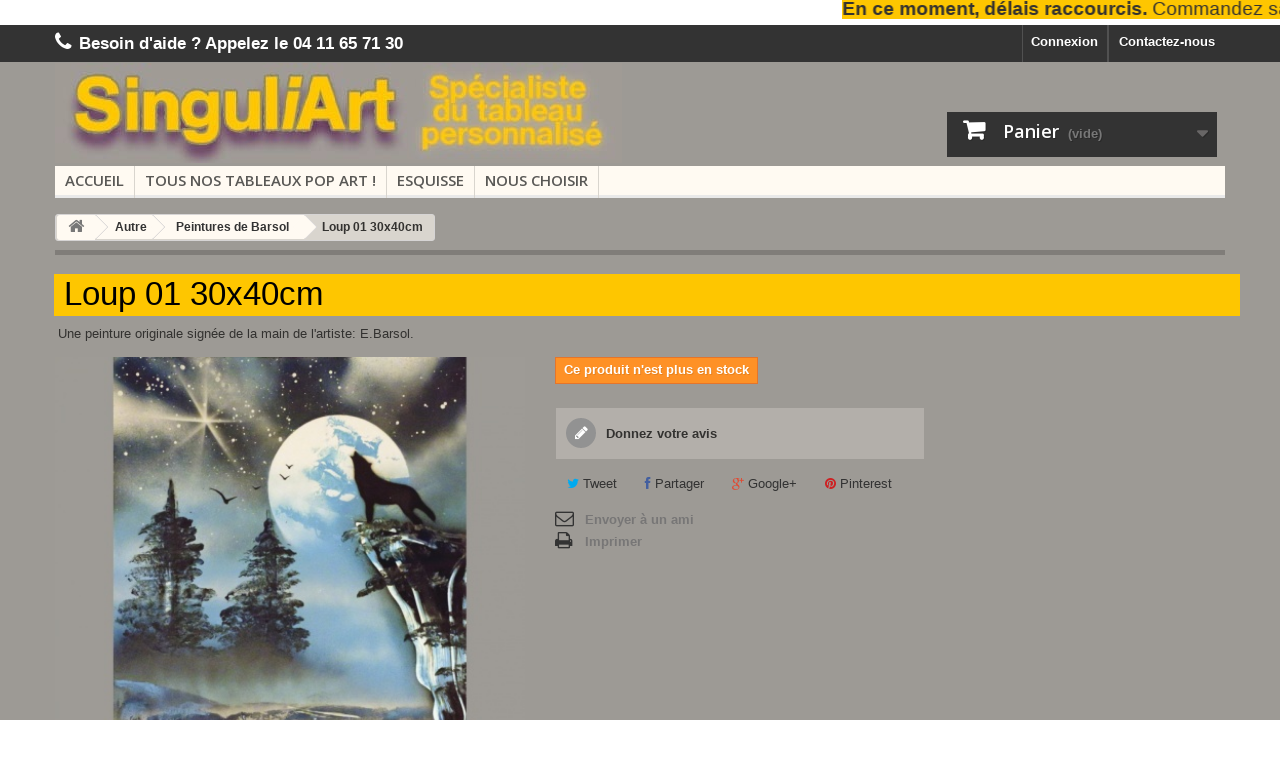

--- FILE ---
content_type: text/html; charset=utf-8
request_url: https://singuliart.com/peintures-de-barsol/85-nom-30x40cm.html
body_size: 12384
content:
<!DOCTYPE HTML> <!--[if lt IE 7]><html class="no-js lt-ie9 lt-ie8 lt-ie7" lang="fr-fr"><![endif]--> <!--[if IE 7]><html class="no-js lt-ie9 lt-ie8 ie7" lang="fr-fr"><![endif]--> <!--[if IE 8]><html class="no-js lt-ie9 ie8" lang="fr-fr"><![endif]--> <!--[if gt IE 8]><html class="no-js ie9" lang="fr-fr"><![endif]--><html lang="fr-fr"><head><meta charset="utf-8" /><title>Loup 01 30x40cm - SinguliArt</title><meta name="description" content="Une peinture originale sign&amp;eacute;e de la main de l&#039;artiste: E.Barsol." /><meta name="generator" content="PrestaShop" /><meta name="robots" content="index,follow" /><meta name="viewport" content="width=device-width, minimum-scale=0.25, maximum-scale=1.6, initial-scale=1.0" /><meta name="apple-mobile-web-app-capable" content="yes" /><link rel="icon" type="image/vnd.microsoft.icon" href="/img/favicon.ico?1508192996"><link rel="shortcut icon" type="image/x-icon" href="/img/favicon.ico?1508192996"><link rel="stylesheet" href="https://singuliart.com/themes/popart16/cache/v_56_5bb6610ebc15201ad4ac2d5289e808c3_all.css" type="text/css" media="all" /><link rel="stylesheet" href="https://singuliart.com/themes/popart16/cache/v_56_0d59c15f9aaec1b6efcb73273c5abb6d_print.css" type="text/css" media="print" /><meta property="og:type" content="product" /><meta property="og:url" content="https://singuliart.com/peintures-de-barsol/85-nom-30x40cm.html" /><meta property="og:title" content="Loup 01 30x40cm - SinguliArt" /><meta property="og:site_name" content="SinguliArt" /><meta property="og:description" content="Une peinture originale sign&amp;eacute;e de la main de l&#039;artiste: E.Barsol." /><meta property="og:image" content="https://singuliart.com/443-large_default/nom-30x40cm.jpg" /><meta property="product:pretax_price:amount" content="20" /><meta property="product:pretax_price:currency" content="EUR" /><meta property="product:price:amount" content="20" /><meta property="product:price:currency" content="EUR" /><meta property="product:weight:value" content="0.180000" /><meta property="product:weight:units" content="kg" /><link rel="alternate" type="application/rss+xml" title="Loup 01 30x40cm - SinguliArt" href="https://singuliart.com/modules/feeder/rss.php?id_category=27&amp;orderby=position&amp;orderway=desc" /><style type="text/css" media="all">.ifb_star_ratings{ 
        list-style:none!important;	
        margin: 0px!important;	
        padding:0px!important; 
        height: 22px!important;
        background: url('/modules/ifeedback/img/stars/0021.png') left top repeat-x!important;
    }
    .ifb_star_ratings li.current{	
        background: url('/modules/ifeedback/img/stars/0021.png') left bottom!important;
        margin: 0px!important;	
        padding:0px!important;	
        height: 22px!important;	
        display: block!important;	
        z-index: 1!important;
        float:left!important;
    }
    .ifb_star_ratings li a:hover{	
        background: url('/modules/ifeedback/img/stars/0021.png') left center!important;
        z-index: 2!important;
        height:22px!important;
        left: 0px!important;            
        cursor: pointer!important;
    }</style><marquee scrollamount="12" id="id1"><span onmouseover="getElementById('id1').stop();" onmouseout="getElementById('id1').start();"><span style="color: #333230; background-color: #fec600; font-size: 14pt;"><strong>En ce moment, d&eacute;lais raccourcis. </strong>Commandez sans payer&nbsp;et obtenez votre <strong>aper&ccedil;u en 24h sans engagement</strong> d'achat.</span></span></marquee><link rel="stylesheet" href="https://fonts.googleapis.com/css?family=Open+Sans:300,600&amp;subset=latin,latin-ext" type="text/css" media="all" /> <!--[if IE 8]> <script src="https://oss.maxcdn.com/libs/html5shiv/3.7.0/html5shiv.js"></script> <script src="https://oss.maxcdn.com/libs/respond.js/1.3.0/respond.min.js"></script> <![endif]--></head><body id="product" class="product product-85 product-nom-30x40cm category-27 category-peintures-de-barsol hide-left-column hide-right-column lang_fr"><div id="page"><div class="header-container"> <header id="header"><div class="banner"><div class="container"><div class="row"></div></div></div><div class="nav"><div class="container"><div class="row"> <nav><div id="contact-link"> <a href="https://singuliart.com/contacter-singuliart" title="Contact Us">Contactez-nous</a></div> <span class="shop-phone"> <i class="icon-phone"></i>Appelez-nous au : <strong>Besoin d'aide ? Appelez le 04 11 65 71 30</strong> </span><div id="pc_displayNav_168" class="dynhook" data-hook="displayNav" data-module="168"><div class="loadingempty"></div><div class="header_user_info"> <a class="login" href="https://singuliart.com/mon-compte" rel="nofollow" title="Identifiez-vous"> Connexion </a></div></div></nav></div></div></div><div><div class="container"><div class="row"><div id="header_logo"> <a href="https://singuliart.com/" title="SinguliArt"> <img class="logo img-responsive" src="https://singuliart.com/img/singuliart-logo-1426113889.jpg" alt="SinguliArt" width="567" height="100"/> </a></div><div class="col-sm-4 clearfix"><div class="shopping_cart"> <a href="https://singuliart.com/quick-order" title="Voir mon panier" rel="nofollow"> <b>Panier</b> <span class="ajax_cart_quantity unvisible">0</span> <span class="ajax_cart_product_txt unvisible">Produit</span> <span class="ajax_cart_product_txt_s unvisible">Produits</span> <span class="ajax_cart_total unvisible"> </span> <span class="ajax_cart_no_product">(vide)</span> </a><div class="cart_block block exclusive"><div class="block_content"><div class="cart_block_list"><p class="cart_block_no_products"> Aucun produit</p><div class="cart-prices"><div class="cart-prices-line first-line"> <span class="price cart_block_shipping_cost ajax_cart_shipping_cost"> Livraison gratuite ! </span> <span> Livraison </span></div><div class="cart-prices-line last-line"> <span class="price cart_block_total ajax_block_cart_total">0,00 €</span> <span>Total</span></div></div><p class="cart-buttons"> <a id="button_order_cart" class="btn btn-default button button-small" href="https://singuliart.com/quick-order" title="Commander" rel="nofollow"> <span> Commander<i class="icon-chevron-right right"></i> </span> </a></p></div></div></div></div></div><div id="layer_cart"><div class="clearfix"><div class="layer_cart_product col-xs-12 col-md-6"> <span class="cross" title="Fermer la fenêtre"></span><h2> <i class="icon-ok"></i>Produit ajouté au panier avec succès</h2><div class="product-image-container layer_cart_img"></div><div class="layer_cart_product_info"> <span id="layer_cart_product_title" class="product-name"></span> <span id="layer_cart_product_attributes"></span><div> <strong class="dark">Quantité</strong> <span id="layer_cart_product_quantity"></span></div><div> <strong class="dark">Total</strong> <span id="layer_cart_product_price"></span></div></div></div><div class="layer_cart_cart col-xs-12 col-md-6"><h2> <span class="ajax_cart_product_txt_s unvisible"> Il y a <span class="ajax_cart_quantity">0</span> produits dans votre panier. </span> <span class="ajax_cart_product_txt "> Il y a 1 produit dans votre panier. </span></h2><div class="layer_cart_row"> <strong class="dark"> Total produits TTC </strong> <span class="ajax_block_products_total"> </span></div><div class="layer_cart_row"> <strong class="dark"> Frais de port&nbsp;TTC </strong> <span class="ajax_cart_shipping_cost"> Livraison gratuite ! </span></div><div class="layer_cart_row"> <strong class="dark"> Total TTC </strong> <span class="ajax_block_cart_total"> </span></div><div class="button-container"> <span class="continue btn btn-default button exclusive-medium" title="Continuer mes achats"> <span> <i class="icon-chevron-left left"></i>Continuer mes achats </span> </span> <a class="btn btn-default button button-medium" href="https://singuliart.com/quick-order" title="Commander" rel="nofollow"> <span> Commander<i class="icon-chevron-right right"></i> </span> </a></div></div></div><div class="crossseling"></div></div><div class="layer_cart_overlay"></div><div id="block_top_menu" class="sf-contener clearfix col-lg-12"><div class="cat-title">Catégories</div><ul class="sf-menu clearfix menu-content"><li><a href="http://singuliart.com" title="Accueil">Accueil</a></li><li><a href="https://singuliart.com/18-tableaux-pop-art-personnalises" title="Tous nos tableaux Pop Art !">Tous nos tableaux Pop Art !</a><ul><li><a href="https://singuliart.com/5-warhol-personnalise" title="Andy Warhol: tableau personnalisé Andy Warhol haut de gamme">Andy Warhol: tableau personnalisé Andy Warhol haut de gamme</a></li><li><a href="https://singuliart.com/45-popcolor-le-pop-art-dans-la-douceur" title="PopColor: le pop art dans la douceur">PopColor: le pop art dans la douceur</a></li><li><a href="https://singuliart.com/33-popart-graphique" title="Pop Graphique: le tableau pop art épuré">Pop Graphique: le tableau pop art épuré</a></li><li><a href="https://singuliart.com/8-pop-art" title="Pop art: notre style pop art traditionnel.">Pop art: notre style pop art traditionnel.</a></li><li><a href="https://singuliart.com/10-pop-deco" title="Pop deco: le pop art unique et original.">Pop deco: le pop art unique et original.</a></li></ul></li><li><a href="https://singuliart.com/9-esquisse" title="Esquisse">Esquisse</a></li><li><a href="http://singuliart.com/content/44-pourquoi-nous-choisir-pour-faire-votre-tableau" title="Nous choisir">Nous choisir</a></li></ul></div></div></div></div> </header></div><div class="columns-container"><div id="columns" class="container"><div class="breadcrumb clearfix"> <a class="home" href="http://singuliart.com/" title="retour &agrave; Accueil"><i class="icon-home"></i></a> <span class="navigation-pipe" >&gt;</span> <a href="https://singuliart.com/16-autre" title="Autre" data-gg="">Autre</a><span class="navigation-pipe">></span><a href="https://singuliart.com/27-peintures-de-barsol" title="Peintures de Barsol" data-gg="">Peintures de Barsol</a><span class="navigation-pipe">></span>Loup 01 30x40cm</div><div id="slider_row" class="row"><div id="top_column" class="center_column col-xs-12 col-sm-12"></div></div><div class="row"><div id="center_column" class="center_column col-xs-12 col-sm-12"><div itemscope itemtype="http://schema.org/Product"><div class="primary_block row"><div class="container"><div class="top-hr"></div></div><h1 itemprop="name">Loup 01 30x40cm</h1><div id="short_description_block"><div id="short_description_content" class="rte align_justify" itemprop="description"><p>Une peinture originale sign&eacute;e de la main de l'artiste: E.Barsol.</p></div></div><div class="pb-left-column col-xs-12 col-sm-4 col-md-5"><div id="image-block" class="clearfix"> <span id="view_full_size"> <img id="bigpic" itemprop="image" src="https://singuliart.com/443-large_default/nom-30x40cm.jpg" title="Nom 01 30x40cm" alt="Nom 01 30x40cm" width="458" height="458"/> <span class="span_link no-print">Agrandir l&#039;image</span> </span></div><form id="buy_block" action="https://singuliart.com/panier" method="post"><p class="hidden"> <input type="hidden" name="token" value="944e27e232cf5b98fdf111b4273d3ea6" /> <input type="hidden" name="id_product" value="85" id="product_page_product_id" /> <input type="hidden" name="add" value="1" /> <input type="hidden" name="id_product_attribute" id="idCombination" value="" /></p><div class="box-info-product"><div class="content_prices clearfix"><div class="clear"></div></div><div class="product_attributes clearfix"><div class="price"><p class="our_price_display" itemprop="offers" itemscope itemtype="http://schema.org/Offer"> <span id="our_price_display" itemprop="price">20,00 €</span><meta itemprop="priceCurrency" content="EUR" /></p><p id="reduction_percent" style="display:none;"> <span id="reduction_percent_display"> </span></p><p id="reduction_amount" style="display:none"> <span id="reduction_amount_display"> </span></p><p id="old_price" class="hidden"> <span id="old_price_display"></span></p></div><p id="quantity_wanted_p" style="display: none;"> <label>Quantit&eacute;</label> <input type="text" name="qty" id="quantity_wanted" class="text" value="1" /> <a href="#" data-field-qty="qty" class="btn btn-default button-minus product_quantity_down"> <span><i class="icon-minus"></i></span> </a> <a href="#" data-field-qty="qty" class="btn btn-default button-plus product_quantity_up"> <span><i class="icon-plus"></i></span> </a> <span class="clearfix"></span></p><p id="minimal_quantity_wanted_p" style="display: none;"> Ce produit n&#039;est pas vendu &agrave; l&#039;unit&eacute;. Vous devez s&eacute;lectionner au moins <b id="minimal_quantity_label">1</b> quantit&eacute; pour ce produit.</p></div><div class="box-cart-bottom"><div class="unvisible"><p id="add_to_cart" class="buttons_bottom_block no-print"> <button type="submit" name="Submit" class="exclusive"> <span>Ajouter au panier</span> </button></p></div><p class="buttons_bottom_block no-print"> <a id="wishlist_button" href="#" onclick="WishlistCart('wishlist_block_list', 'add', '85', $('#idCombination').val(), document.getElementById('quantity_wanted').value); return false;" rel="nofollow" title="Ajouter à ma liste"> Ajouter à ma liste d'envies </a></p><strong></strong></div></div></form></div><div class="pb-center-column col-xs-12 col-sm-4"><p id="availability_statut"> <span id="availability_value" class="warning_inline">Ce produit n&#039;est plus en stock</span></p><p class="warning_inline" id="last_quantities" style="display: none" >Attention : derni&egrave;res pi&egrave;ces disponibles !</p><p id="availability_date" style="display: none;"> <span id="availability_date_label">Date de disponibilit&eacute;:</span> <span id="availability_date_value"></span></p><div id="oosHook"></div><div id="product_comments_block_extra" class="no-print" itemprop="aggregateRating" itemscope itemtype="http://schema.org/AggregateRating"><ul class="comments_advices"><li> <a class="open-comment-form" href="#new_comment_form"> Donnez votre avis </a></li></ul></div><p class="socialsharing_product list-inline no-print"> <button data-type="twitter" type="button" class="btn btn-default btn-twitter social-sharing"> <i class="icon-twitter"></i> Tweet </button> <button data-type="facebook" type="button" class="btn btn-default btn-facebook social-sharing"> <i class="icon-facebook"></i> Partager </button> <button data-type="google-plus" type="button" class="btn btn-default btn-google-plus social-sharing"> <i class="icon-google-plus"></i> Google+ </button> <button data-type="pinterest" type="button" class="btn btn-default btn-pinterest social-sharing"> <i class="icon-pinterest"></i> Pinterest </button></p><div id="views_block" class="clearfix hidden"><div id="thumbs_list"><ul id="thumbs_list_frame"><li id="thumbnail_443" class="last"> <a href="https://singuliart.com/443-thickbox_default/nom-30x40cm.jpg" data-fancybox-group="other-views" class="fancybox shown" title="Nom 01 30x40cm"> <img class="img-responsive" id="thumb_443" src="https://singuliart.com/443-cart_default/nom-30x40cm.jpg" alt="Nom 01 30x40cm" title="Nom 01 30x40cm" height="80" width="80" itemprop="image" /> </a></li></ul></div></div><ul id="usefull_link_block" class="clearfix no-print"><li class="sendtofriend"> <a id="send_friend_button" href="#send_friend_form"> Envoyer à un ami </a><div style="display: none;"><div id="send_friend_form"><h2 class="page-subheading"> Envoyer à un ami</h2><div class="row"><div class="product clearfix col-xs-12 col-sm-6"> <img src="https://singuliart.com/443-home_default/nom-30x40cm.jpg" height="250" width="250" alt="Loup 01 30x40cm" /><div class="product_desc"><p class="product_name"> <strong>Loup 01 30x40cm</strong></p><p>Une peinture originale sign&eacute;e de la main de l'artiste: E.Barsol.</p></div></div><div class="send_friend_form_content col-xs-12 col-sm-6" id="send_friend_form_content"><div id="send_friend_form_error"></div><div id="send_friend_form_success"></div><div class="form_container"><p class="intro_form"> Destinataire :</p><p class="text"> <label for="friend_name"> Nom de votre ami <sup class="required">*</sup> : </label> <input id="friend_name" name="friend_name" type="text" value=""/></p><p class="text"> <label for="friend_email"> Adresse e-mail de votre ami <sup class="required">*</sup> : </label> <input id="friend_email" name="friend_email" type="text" value=""/></p><p class="txt_required"> <sup class="required">*</sup> Champs requis</p></div><p class="submit"> <button id="sendEmail" class="btn button button-small" name="sendEmail" type="submit"> <span>Envoyer</span> </button>&nbsp; OU&nbsp; <a class="closefb" href="#"> Annuler </a></p></div></div></div></div></li><div id="pc_displayLeftColumnProduct_347" class="dynhook" data-hook="displayLeftColumnProduct" data-module="347"><div class="loadingempty"></div><li id="favoriteproducts_block_extra_added"> Retirer ce produit de mes favoris</li><li id="favoriteproducts_block_extra_removed"> Ajouter ce produit à mes favoris</li></div><li class="print"> <a href="javascript:print();"> Imprimer </a></li></ul></div></div> <section class="page-product-box"><h3 class="page-product-heading">En savoir plus</h3><div class="rte"><p><strong>Peinture ex&eacute;cut&eacute;e &agrave; la bombe de peinture sur feuille &eacute;paisse de 30 cm x 40 cm.</strong></p><p>Attention, la couleur de la photo n'est pas tout &agrave; fait fid&egrave;le (c'est plus joli en vrai), mais la peinture en photo est bien la peinture envoy&eacute;e.</p><p><span style="text-decoration: underline;">Garantie peinte &agrave; la main uniquement avec de la peinture en a&eacute;rosol !</span></p></div> </section> <section class="page-product-box"><h3 id="#idTab5" class="idTabHrefShort page-product-heading">Avis</h3><div id="idTab5"><div id="product_comments_block_tab"><p class="align_center"> <a id="new_comment_tab_btn" class="btn btn-default button button-small open-comment-form" href="#new_comment_form"> <span>Soyez le premier à donner votre avis !</span> </a></p></div></div><div style="display: none;"><div id="new_comment_form"><form id="id_new_comment_form" action="#"><h2 class="page-subheading"> Donnez votre avis</h2><div class="row"><div class="product clearfix col-xs-12 col-sm-6"> <img src="https://singuliart.com/443-medium_default/nom-30x40cm.jpg" height="125" width="125" alt="Loup 01 30x40cm" /><div class="product_desc"><p class="product_name"> <strong>Loup 01 30x40cm</strong></p><p>Une peinture originale sign&eacute;e de la main de l'artiste: E.Barsol.</p></div></div><div class="new_comment_form_content col-xs-12 col-sm-6"><h2>Donnez votre avis</h2><div id="new_comment_form_error" class="error" style="display: none; padding: 15px 25px"><ul></ul></div><ul id="criterions_list"><li> <label>Note globale:</label><div class="star_content"> <input class="star" type="radio" name="criterion[1]" value="1" /> <input class="star" type="radio" name="criterion[1]" value="2" /> <input class="star" type="radio" name="criterion[1]" value="3" checked="checked" /> <input class="star" type="radio" name="criterion[1]" value="4" /> <input class="star" type="radio" name="criterion[1]" value="5" /></div><div class="clearfix"></div></li><li> <label>Beauté du tableau:</label><div class="star_content"> <input class="star" type="radio" name="criterion[2]" value="1" /> <input class="star" type="radio" name="criterion[2]" value="2" /> <input class="star" type="radio" name="criterion[2]" value="3" checked="checked" /> <input class="star" type="radio" name="criterion[2]" value="4" /> <input class="star" type="radio" name="criterion[2]" value="5" /></div><div class="clearfix"></div></li><li> <label>Tableau reçu:</label><div class="star_content"> <input class="star" type="radio" name="criterion[3]" value="1" /> <input class="star" type="radio" name="criterion[3]" value="2" /> <input class="star" type="radio" name="criterion[3]" value="3" checked="checked" /> <input class="star" type="radio" name="criterion[3]" value="4" /> <input class="star" type="radio" name="criterion[3]" value="5" /></div><div class="clearfix"></div></li><li> <label>Délais respectés:</label><div class="star_content"> <input class="star" type="radio" name="criterion[4]" value="1" /> <input class="star" type="radio" name="criterion[4]" value="2" /> <input class="star" type="radio" name="criterion[4]" value="3" checked="checked" /> <input class="star" type="radio" name="criterion[4]" value="4" /> <input class="star" type="radio" name="criterion[4]" value="5" /></div><div class="clearfix"></div></li><li> <label>Communication:</label><div class="star_content"> <input class="star" type="radio" name="criterion[5]" value="1" /> <input class="star" type="radio" name="criterion[5]" value="2" /> <input class="star" type="radio" name="criterion[5]" value="3" checked="checked" /> <input class="star" type="radio" name="criterion[5]" value="4" /> <input class="star" type="radio" name="criterion[5]" value="5" /></div><div class="clearfix"></div></li><li> <label>Qualité:</label><div class="star_content"> <input class="star" type="radio" name="criterion[6]" value="1" /> <input class="star" type="radio" name="criterion[6]" value="2" /> <input class="star" type="radio" name="criterion[6]" value="3" checked="checked" /> <input class="star" type="radio" name="criterion[6]" value="4" /> <input class="star" type="radio" name="criterion[6]" value="5" /></div><div class="clearfix"></div></li></ul> <label for="comment_title"> Title: <sup class="required">*</sup> </label> <input id="comment_title" name="title" type="text" value=""/> <label for="content"> Comment: <sup class="required">*</sup> </label><textarea id="content" name="content"></textarea><label> Votre nom: <sup class="required">*</sup> </label> <input id="commentCustomerName" name="customer_name" type="text" value=""/><div id="new_comment_form_footer"> <input id="id_product_comment_send" name="id_product" type="hidden" value='85' /><p class="fl required"><sup>*</sup> Champs requis</p><p class="fr"> <button id="submitNewMessage" name="submitMessage" type="submit" class="btn button button-small"> <span>Envoyer</span> </button>&nbsp; OU&nbsp; <a class="closefb" href="#"> Annuler </a></p><div class="clearfix"></div></div></div></div></form></div></div> </section></div></div></div></div></div><div class="footer-container"> <footer id="footer" class="container"><div class="row"><div id="newsletter_block_left" class="block"><h4>Lettre d'informations</h4><div class="block_content"><form action="https://singuliart.com/" method="post"><div class="form-group" > <input class="inputNew form-control grey newsletter-input" id="newsletter-input" type="text" name="email" size="18" value="Saisissez votre adresse e-mail" /> <button type="submit" name="submitNewsletter" class="btn btn-default button button-small"> <span>ok</span> </button> <input type="hidden" name="action" value="0" /></div></form></div></div><section id="social_block"><ul><li class="facebook"> <a target="_blank" href="https://www.facebook.com/Singuliart.tableau.personnalise"> <span>Facebook</span> </a></li><li class="twitter"> <a target="_blank" href="https://twitter.com/singuliart"> <span>Twitter</span> </a></li><li class="rss"> <a target="_blank" href="http://singuliart.com/blog/feed"> <span>RSS</span> </a></li><li class="google-plus"> <a target="_blank" href="https://plus.google.com/105320205166955236073"> <span>Google Plus</span> </a></li></ul><h4>Nous suivre</h4> </section><div class="clearfix"></div><section class="blockcategories_footer footer-block col-xs-12 col-sm-2"><h4>Catégories</h4><div class="category_footer toggle-footer"><div class="list"><ul class="tree "><li > <a href="https://singuliart.com/18-tableaux-pop-art-personnalises" title="Regroupe tous les tableaux se rapprochant du style Pop Art en un seul endroit. Personnalisez votre maison avec vos photos ! Vous pouvez découvrir les compositions de couleurs disponibles pour chaque style Pop Art en cliquant sur les cases colorées en dessous du bouton « voir le produit ». N&#039;hésitez pas à nous contacter si vous avez une idée bien précise sur les couleurs que vous souhaitez pour votre tableau personnalisé. Tout est possible !"> Tous nos tableaux Pop Art ! </a><ul><li > <a href="https://singuliart.com/5-warhol-personnalise" title="Haut de gamme de chez Singuliart ! Andy Warhol est connu dans le monde entier par son travail de peintre Pop Art. Vos photos sont transformées en création unique par un artiste numérique; des sélections colorées sont appliquées avec soin. De ce style résulte une véritable oeuvre d&#039;art à la manière du tableau de Marilyne Monroe pour les connaisseurs. Une attention particulière est accordée aux traits du portrait qui est stylisé et aux ombres qui sont accentuées."> Andy Warhol: tableau personnalisé Andy Warhol haut de gamme </a></li><li > <a href="https://singuliart.com/45-popcolor-le-pop-art-dans-la-douceur" title="L&#039;un des styles de Pop Art les plus commandés par nos clients; pour son rendu passe-partout avec ses lignes douces."> PopColor: le pop art dans la douceur </a></li><li > <a href="https://singuliart.com/33-popart-graphique" title="Le plus épuré de nos styles de tableaux Pop Art. Les ombres sont découpées en deux aplats de couleur. Très graphique, cet effet de portrait saura s&#039;intégrer dans un intérieur épuré."> Pop Graphique: le tableau pop art épuré </a></li><li > <a href="https://singuliart.com/8-pop-art" title="Le pop art est un mouvement artistique qui trouve son origine en Grande-Bretagne au milieu des années 1950. C&#039;était le tableau personnalisé le plus commandé avant le nouveau cadre pop art personnalisé nommé PopColor."> Pop art: notre style pop art traditionnel. </a></li><li class="last"> <a href="https://singuliart.com/10-pop-deco" title="Des alternatives dans l&#039;esprit &quot;Pop art&quot;."> Pop deco: le pop art unique et original. </a></li></ul></li><li > <a href="https://singuliart.com/9-esquisse" title="Que ce soit à l&#039;aide d&#039;encre de Chine, de fusain, de sanguine, d&#039;aquarelle, de crayon de papier ou de crayon de couleur, certaines esquisses peuvent être des œuvres d&#039;art en elles-mêmes. Faites styliser votre photo en un splendide tableau esquissé qui fera plaisir à coup sûr; autant par ce qu&#039;il représente que par son esthétisme certain."> Esquisse </a></li><li > <a href="https://singuliart.com/12-tableau-personnalise-pas-cher" title="Les tarifs de tableaux personnalisés les plus bas de chez Singuliart.... Un tableau sur mesure pour &quot;pas cher&quot;."> Prix mini </a></li><li > <a href="https://singuliart.com/16-autre" title="Chèques-cadeaux..."> Autre </a></li><li > <a href="https://singuliart.com/35-style-andy-warhol-marilyn-monroe" title="Créez votre tableau personnalisé à la manière Andy Warhol Marilyn Monroe. Une déclinaison du style Warhol dans l&#039;esprit Pop Art !"> Style Andy Warhol Marilyn Monroe </a></li><li > <a href="https://singuliart.com/36-nos-meilleures-ventes" title="Les meilleures ventes chez SinguliArt !"> Nos meilleures ventes </a></li></ul></div></div><div class="category_footer"><div class="list"><ul class="tree "><li class="last"> <a href="https://singuliart.com/47-thematiques" title="Quelques conseils thématiques pour créer des tableaux personnalisés pop art encore plus beaux."> Thématiques </a><ul><li > <a href="https://singuliart.com/32-tableau-photo" title="Incroyable, affichez les personnes que vous aimez en grand format sur votre mur avec le tableau photo !Un style pop art décadentLa personnalisation de votre tableau photo se fait aux couleurs du pop art. Découvrez notre sélection de tableaux photos en 4 cases. C&#039;est le top de la mode en ce moment. Les designers intègrent ces tableaux photos à toutes les sauces dans les intérieurs de leurs clients.Choisissez un jeu de couleurs via notre interface intuitive. Votre photo est sublimée par des teintes pop art très tendances ! Soyez à la mode tout en gardant vos proches près de vous.Un cadeau à offrir ? Vous n&#039;avez pas d&#039;idées ? Offrez une photo tableau et épatez vos amis !Tableau photo : des motifs au choixVous prendrez bien quelques motifs originaux avec votre tableau photo à emporter ? Sélectionnez le motif qui embellira la photo de votre proche et envoyez la commande ! Vous obtiendrez un tableau photo grand format à accrocher là où bon vous semble.Les motifs s&#039;adaptent parfaitement à votre décoration ! Choisissez le motif « oiseau » pour une ambiance exotique et le motif « fleurs » pour un environnement plus décontracté. Laissez libre cours à votre imagination !"> Tableau photo </a><ul><li class="last"> <a href="https://singuliart.com/41-creez-votre-photo-personnalise" title="Nous vous proposons quelques idées sur le choix de nos cadres. Vous voulez commander un tableau photo personnalisé pour accompagner votre beau salon tout fraîchement repeint! Que choisir ? Pas de panique ! Voici une petite sélection de nos créations à personnaliser, bien sûr. Vous voyez ici des propositions de styles de tableaux; ne vous fiez pas à ces visages de démonstration. Vos portraits seront bien plus naturels, mais regardez bien si l&#039;effet pouvait convenir à votre intérieur. En attendant, vous êtes au bon endroit pour acheter le support à vos photos personnalisées."> Un cadre photo personnalisé à commander ? </a></li></ul></li><li > <a href="https://singuliart.com/31-tableaux-dapres-photos" title="Créez votre tableau personnalisé d’après vos plus belles photos. Que ce soit pour un cadeau d&#039;anniversaire, pour noël, ou tout simplement pour vous, le tableau portrait crée une atmosphère déco qui vous ressemble !"> tableaux d’après photos </a></li><li class="last"> <a href="https://singuliart.com/42-creez-votre-photo-sur-toile-personnalisee" title="Vous rêvez d&#039;un intérieur à votre image ? D&#039;un cadeau personnalisé qui fera mouche à coup sûr ? Et si de vos murs émanaient les gens que vous aimez ? Toutes ces choses que vous désirez si fort pour votre intérieur ou vos proches se trouvent sur notre boutique !Personnalisez votre intérieur avec la photo sur toileNous vous proposons une large gamme de motifs et de couleurs pour vos photos sur toile. La photo sur toile personnalisée est l&#039;étape ultime de la customisation pour votre intérieur.Nous vous offrons la possibilité de créer votre propre photo sur toile. Choisissez la photo que vous souhaitez personnaliser ; sélectionnez la couleur et les motifs que vous voulez appliquer ; envoyez et le tour est joué !Nos couleurs et motifs s&#039;intègrent parfaitement au style de votre appartement. Adoptez une ambiance qui vous appartient avec une toile personnalisée.Une toile personnalisée à offrirUn anniversaire approche et vous ne trouvez pas de cadeau original ? Voyez un peu ce que nous vous proposons !Créez une photo sur toile personnalisée à l&#039;effigie de la personne qui fête son anniversaire. Vous pouvez adapter les couleurs de la photo sur toile à ses préférences. Ce cadeau fera toujours plaisir et trouvera forcément sa place dans un intérieur.Découvrez nos toiles personnalisées !"> Créez votre photo sur toile personnalisée. </a></li></ul></li></ul></div></div> </section><section class="footer-block col-xs-12 col-sm-2" id="block_various_links_footer"><h4>Informations</h4><ul class="toggle-footer"><li class="item"> <a href="https://singuliart.com/content/1-delais_et_livraison" title="Délais et livraison"> Délais et livraison </a></li><li class="item"> <a href="https://singuliart.com/content/2-mentions-legales" title="Mentions légales"> Mentions légales </a></li><li class="item"> <a href="https://singuliart.com/content/3-conditions-generales-de-vente-cgv" title="Conditions générales de vente (CGV)"> Conditions générales de vente (CGV) </a></li><li class="item"> <a href="https://singuliart.com/content/7-moyens-de-paiements" title="Moyens de paiements"> Moyens de paiements </a></li><li class="item"> <a href="https://singuliart.com/content/14-tarifs" title="Tarifs"> Tarifs </a></li><li class="item"> <a href="https://singuliart.com/content/29-questions-et-reponses-a-consulter" title="FOIRE AUX QUESTIONS ( FAQ )"> FOIRE AUX QUESTIONS ( FAQ ) </a></li><li> <a href="https://singuliart.com/plan-du-site-singuliart" title="sitemap"> sitemap </a></li></ul><p><a href="http://singuliart.com/blog">Blog</a></p> </section><section class="footer-block col-xs-12 col-sm-4"><h4><a href="https://singuliart.com/mon-compte" title="Gérer mon compte client" rel="nofollow">Mon compte</a></h4><div class="block_content toggle-footer"><ul class="bullet"><li><a href="https://singuliart.com/historique-des-commandes" title="Mes commandes" rel="nofollow">Mes commandes</a></li><li><a href="https://singuliart.com/avoirs" title="Mes avoirs" rel="nofollow">Mes avoirs</a></li><li><a href="https://singuliart.com/adresses" title="Mes adresses" rel="nofollow">Mes adresses</a></li><li><a href="https://singuliart.com/identite" title="Gérer mes informations personnelles" rel="nofollow">Mes informations personnelles</a></li><li><a href="https://singuliart.com/bons-de-reduction" title="Mes bons de réduction" rel="nofollow">Mes bons de réduction</a></li></ul></div> </section><section id="block_contact_infos" class="footer-block col-xs-12 col-sm-4"><div><h4>Informations sur votre boutique</h4><ul class="toggle-footer"><li> <i class="icon-map-marker"></i>SinguliArt, 15 rue des coquelicots 34000 MONTPELLIER</li><li> <i class="icon-phone"></i>Appelez-nous au : <span>04 11 65 71 30</span></li><li> <i class="icon-envelope-alt"></i>E-mail : <span><a href="&#109;&#97;&#105;&#108;&#116;&#111;&#58;%65%64@%73%69%6e%67%75%6c%69%61%72%74.%63%6f%6d" >&#x65;&#x64;&#x40;&#x73;&#x69;&#x6e;&#x67;&#x75;&#x6c;&#x69;&#x61;&#x72;&#x74;&#x2e;&#x63;&#x6f;&#x6d;</a></span></li></ul></div> </section></div> </footer></div></div>
<script type="text/javascript">/* <![CDATA[ */;var CUSTOMIZE_TEXTFIELD=1;var FancyboxI18nClose='Fermer';var FancyboxI18nNext='Suivant';var FancyboxI18nPrev='Pr&eacute;c&eacute;dent';var PS_CATALOG_MODE=false;var ajax_allowed=true;var ajaxsearch=true;var allowBuyWhenOutOfStock=false;var attribute_anchor_separator='';var attributesCombinations=[];var availableLaterValue='';var availableNowValue='';var baseDir='https://singuliart.com/';var baseUri='https://singuliart.com/';var confirm_report_message='Êtes-vous certain de vouloir signaler ce commentaire ?';var contentOnly=false;var currencyBlank=1;var currencyFormat=2;var currencyRate=1;var currencySign='€';var currentDate='2025-12-25 13:01:31';var customerGroupWithoutTax=false;var customizationFields=false;var customizationIdMessage='Personnalisation';var default_eco_tax=0;var delete_txt='Supprimer';var displayList=false;var displayPrice=0;var doesntExist='Ce produit n\'existe pas dans cette déclinaison. Vous pouvez néanmoins en sélectionner une autre.';var doesntExistNoMore='Ce produit n\'est plus en stock';var doesntExistNoMoreBut='avec ces options mais reste disponible avec d\'autres options';var ecotaxTax_rate=0;var favorite_products_id_product=85;var favorite_products_url_add='https://singuliart.com/module/favoriteproducts/actions?process=add';var favorite_products_url_remove='https://singuliart.com/module/favoriteproducts/actions?process=remove';var fieldRequired='Veuillez remplir tous les champs, puis enregistrer votre personnalisation';var freeProductTranslation='Offert !';var freeShippingTranslation='Livraison gratuite !';var generated_date=1766664091;var group_reduction=0;var idDefaultImage=443;var id_lang=2;var id_product=85;var img_dir='https://singuliart.com/themes/popart16/img/';var img_prod_dir='https://singuliart.com/img/p/';var img_ps_dir='https://singuliart.com/img/';var instantsearch=false;var isGuest=0;var isLogged=0;var jqZoomEnabled=false;var maxQuantityToAllowDisplayOfLastQuantityMessage=0;var minimalQuantity=1;var moderation_active=true;var noTaxForThisProduct=true;var oosHookJsCodeFunctions=[];var page_name='product';var placeholder_blocknewsletter='Saisissez votre adresse e-mail';var priceDisplayMethod=0;var priceDisplayPrecision=2;var productAvailableForOrder=true;var productBasePriceTaxExcl=20;var productBasePriceTaxExcluded=20;var productHasAttributes=false;var productPrice=20;var productPriceTaxExcluded=20;var productPriceWithoutReduction=20;var productReference='';var productShowPrice=true;var productUnitPriceRatio=0;var product_fileButtonHtml='Ajouter';var product_fileDefaultHtml='Aucun fichier sélectionné';var product_specific_price=[];var productcomment_added='Votre commentaire a été rajouté!';var productcomment_added_moderation='Your comment has been added and will be available once approved by a moderator';var productcomment_ok='ok';var productcomment_title='Nouveau commentaire';var productcomments_controller_url='https://singuliart.com/module/productcomments/default';var productcomments_url_rewrite=true;var quantitiesDisplayAllowed=false;var quantityAvailable=0;var quickView=false;var reduction_percent=0;var reduction_price=0;var removingLinkText='supprimer cet article du panier';var roundMode=2;var secure_key='c144e190f29fe666566e20774997aa51';var sharing_img='https://singuliart.com/443/nom-30x40cm.jpg';var sharing_name='Loup 01 30x40cm';var sharing_url='https://singuliart.com/peintures-de-barsol/85-nom-30x40cm.html';var specific_currency=false;var specific_price=0;var static_token='944e27e232cf5b98fdf111b4273d3ea6';var stf_msg_error='Votre e-mail n\'a pas pu être envoyé. Veuillez vérifier l\'adresse et réessayer.';var stf_msg_required='Vous n\'avez pas rempli les champs requis';var stf_msg_success='Votre e-mail a bien été envoyé';var stf_msg_title='Envoyer à un ami';var stf_secure_key='a6f068c02a0ff062fd6f8148fce4c3b1';var stock_management=1;var taxRate=0;var token='944e27e232cf5b98fdf111b4273d3ea6';var uploading_in_progress='Envoi en cours, veuillez patienter...';var usingSecureMode=true;/* ]]> */</script><script type="text/javascript" src="https://singuliart.com/themes/popart16/cache/v_32_37822476313ca65d7e379f20d47c3c1c.js"></script> <script type="text/javascript">/* <![CDATA[ */;pcRunDynamicModulesJs=function(){};;processDynamicModules=function(dyndatas){for(var key in dyndatas){var tokens=key.split('|');if(tokens>1){var domNode=$(dyndatas[tokens[0]]).filter('#'+tokens[1]);if(domNode.length){$('#pc_'+tokens[0]+' #'+tokens[1]).replaceWith(domNode.html());}
else{$('#pc_'+tokens[0]).replaceWith(dyndatas[tokens[0]]);}}
else if(key=='js'){$('body').append(dyndatas[key]);}
else{$('#pc_'+key).replaceWith(dyndatas[key]);}}
if(typeof pcRunDynamicModulesJs=='function'){pcRunDynamicModulesJs();}};;var ifeedback_dir='/modules/ifeedback/';var ifeedback_img='/modules/ifeedback/img/';var ifb_allow_guest=Boolean(0);var ifb_enable_captcha=Boolean(0);var star_width=22;var is_logged=Boolean();var ifeedback_by_email=Boolean();var ifb_ref='';var limitCharacters=269;var ifb_static_token='6955b57ddcac5a240974cb6f5d32a8f9';var msg_no_logged="Vous devez vous connecter pour écrire un commentaire";;(window.gaDevIds=window.gaDevIds||[]).push('d6YPbH');(function(i,s,o,g,r,a,m){i['GoogleAnalyticsObject']=r;i[r]=i[r]||function(){(i[r].q=i[r].q||[]).push(arguments)},i[r].l=1*new Date();a=s.createElement(o),m=s.getElementsByTagName(o)[0];a.async=1;a.src=g;m.parentNode.insertBefore(a,m)})(window,document,'script','//www.google-analytics.com/analytics.js','ga');ga('create','UA-16095214-1','auto');ga('require','ec');;jQuery(document).ready(function(){var MBG=GoogleAnalyticEnhancedECommerce;MBG.setCurrency('EUR');MBG.addProductDetailView({"id":85,"name":"\"Loup 01 30x40cm\"","category":"\"peintures-de-barsol\"","brand":"false","variant":"null","type":"typical","position":"0","quantity":1,"list":"product","url":"","price":"20.00"});MBG.addProductClickByHttpReferal({"id":85,"name":"\"Loup 01 30x40cm\"","category":"\"peintures-de-barsol\"","brand":"false","variant":"null","type":"typical","position":"0","quantity":1,"list":"product","url":"","price":"20.00"});});;$(document).ready(function(){plugins=new Object;plugins.adobe_director=(PluginDetect.getVersion("Shockwave")!=null)?1:0;plugins.adobe_flash=(PluginDetect.getVersion("Flash")!=null)?1:0;plugins.apple_quicktime=(PluginDetect.getVersion("QuickTime")!=null)?1:0;plugins.windows_media=(PluginDetect.getVersion("WindowsMediaPlayer")!=null)?1:0;plugins.sun_java=(PluginDetect.getVersion("java")!=null)?1:0;plugins.real_player=(PluginDetect.getVersion("RealPlayer")!=null)?1:0;navinfo={screen_resolution_x:screen.width,screen_resolution_y:screen.height,screen_color:screen.colorDepth};for(var i in plugins)
navinfo[i]=plugins[i];navinfo.type="navinfo";navinfo.id_guest="2767528";navinfo.token="694865b50ced2bee36ce76bac76388910c5c0eba";$.post("https://singuliart.com/index.php?controller=statistics",navinfo);});;var time_start;$(window).load(function(){time_start=new Date();});$(window).unload(function(){var time_end=new Date();var pagetime=new Object;pagetime.type="pagetime";pagetime.id_connections="2503379";pagetime.id_page="380";pagetime.time_start="2025-12-25 13:01:31";pagetime.token="7b8fe0578176893ac20c797ffb0189e55066b83c";pagetime.time=time_end-time_start;$.post("https://singuliart.com/index.php?controller=statistics",pagetime);});;ga('send','pageview');/* ]]> */</script></body></html>

--- FILE ---
content_type: text/plain
request_url: https://www.google-analytics.com/j/collect?v=1&_v=j102&a=708112301&t=pageview&_s=1&dl=https%3A%2F%2Fsinguliart.com%2Fpeintures-de-barsol%2F85-nom-30x40cm.html&ul=en-us%40posix&dt=Loup%2001%2030x40cm%20-%20SinguliArt&sr=1280x720&vp=1280x720&_u=aGBAAEIJAAAAACAMI~&jid=1914184741&gjid=1243518182&cid=2111095991.1769126391&tid=UA-16095214-1&_gid=25897092.1769126391&_r=1&_slc=1&did=d6YPbH&z=512688600
body_size: -450
content:
2,cG-HB0SBL1RJQ